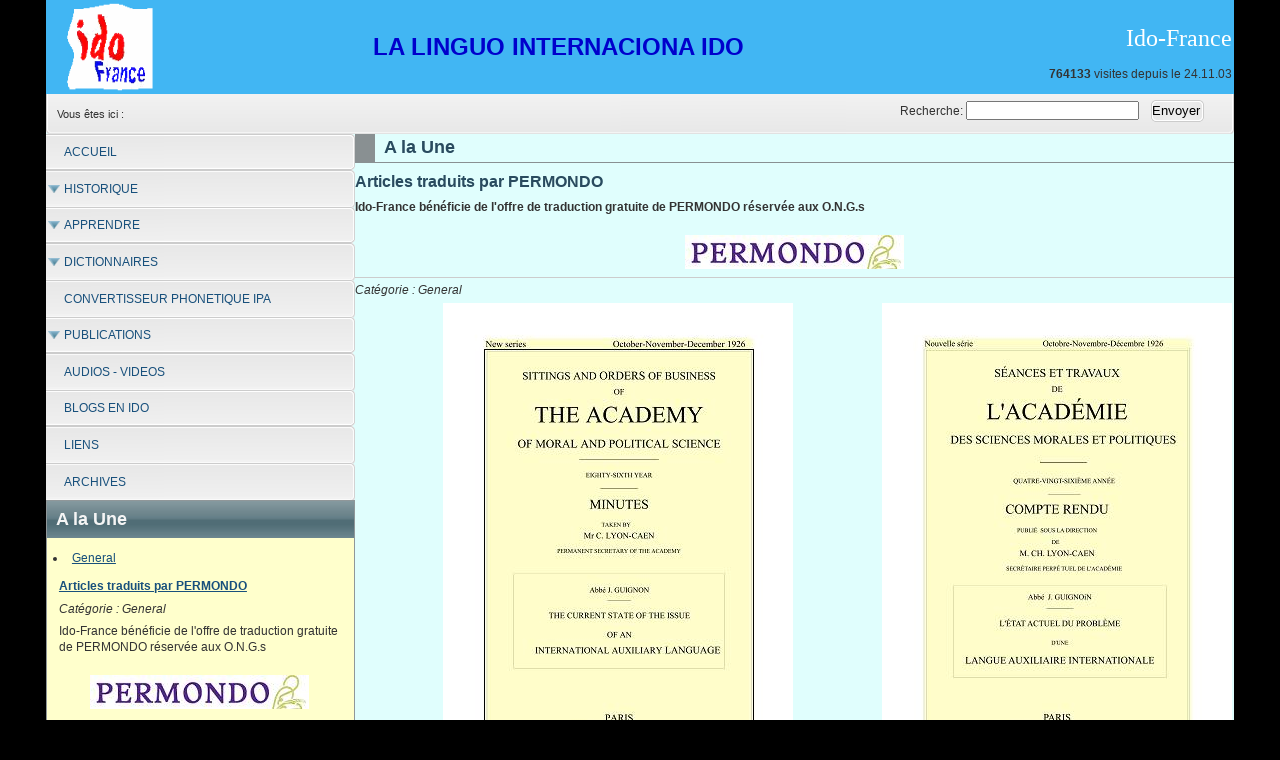

--- FILE ---
content_type: text/html; charset=utf-8
request_url: https://ido-france.ovh/index.php?mact=News,cntnt01,detail,0&cntnt01articleid=4&cntnt01origid=35&cntnt01returnid=65
body_size: 3261
content:
<!DOCTYPE html PUBLIC "-//W3C//DTD XHTML 1.0 Transitional//EN" "http://www.w3.org/TR/xhtml1/DTD/xhtml1-transitional.dtd"><!doctype html>
<html lang="fr_FR"><head>
	<title>A la Une - Ido&#45;France</title>
	
<base href="https://ido-france.ovh/" />
<meta name="Generator" content="CMS Made Simple - Copyright (C) 2004-2016. All rights reserved." />
<meta http-equiv="Content-Type" content="text/html; charset=utf-8" />


	<link rel="stylesheet" type="text/css" href="https://ido-france.ovh/tmp/cache/stylesheet_combined_4e16af00433649ced8a555d94f067478.css" media="screen" />
<link rel="stylesheet" type="text/css" href="https://ido-france.ovh/tmp/cache/stylesheet_combined_fab399138a8e8aa563e3e3d5f338b088.css" media="handheld" />
<link rel="stylesheet" type="text/css" href="https://ido-france.ovh/tmp/cache/stylesheet_combined_fab399138a8e8aa563e3e3d5f338b088.css" media="print" />



 <link rel="start" title="La langue internationale Ido" href="https://ido-france.ovh/" />
 <link rel="prev" title="Archives sur la langue internationale Ido" href="https://ido-france.ovh/index.php?page=archives" />
 


 
<script type="text/JavaScript">
<!--
//pass min and max - measured against window width
function P7_MinMaxW(a,b){
var nw="auto",w=document.documentElement.clientWidth;
if(w>=b){nw=b+"px";}if(w<=a){nw=a+"px";}return nw;
}
//-->
</script>
    <!--[if lte IE 6]>
    <style type="text/css">
    #pagewrapper {width:expression(P7_MinMaxW(720,1200));}
    #container {height: 1%;}
    </style>
    <![endif]-->
    


</head><body>
    <div id="pagewrapper">


      <ul class="accessibility">
        <li><a href="https://ido-france.ovh/index.php?page=a-la-une#menu_vert" title="Skip to navigation" accesskey="n">Skip to navigation</a></li>
        <li><a href="https://ido-france.ovh/index.php?page=a-la-une#main" title="Skip to content" accesskey="s">Skip to content</a></li>
      </ul>



     








<table width="100%" border="0" bgcolor="#41B6F3">
<tr>
<td width="25%">
  <img src="uploads/idofrance/IdoFrance3_FNTBanim2.gif" width="126" height="90" /> 
  
   
 
 <!-- <img src="../Images/LI_universala.png" width="80" height="80" /> -->
 
</td>
 
<td width="50%">

<strong><font color='#0000CC' size='+2'>&nbsp;&nbsp;&nbsp;&nbsp;LA LINGUO INTERNACIONA IDO</font> </strong>
</td>

<td width="25%" align="right" >
<br> <font style=" font-family: verdana; font-size: 200%; color: #ffffff;"> Ido&#45;France </font>  
<br><br>

<strong>764133 </strong> visites depuis le 24.11.03
</td>

</tr>
</table>    
 
       
 



 
      <div id="search">
      <form id="cntnt01moduleform_1" method="get" action="https://ido-france.ovh/index.php?page=a-la-une" class="cms_form">
<div class="hidden">
<input type="hidden" name="mact" value="Search,cntnt01,dosearch,0" />
<input type="hidden" name="cntnt01returnid" value="65" />
</div>

<label for="cntnt01searchinput">Recherche:&nbsp;</label><input type="text" class="search-input" id="cntnt01searchinput" name="cntnt01searchinput" size="20" maxlength="50" placeholder=" "/>

<input class="search-button" name="submit" value="Envoyer" type="submit" />
</form>

      </div>



      <div class="crbk">


        <div class="breadcrumbs">
        <div class="breadcrumb">Vous êtes ici&nbsp;:&nbsp;</div>
          <hr class="accessibility" />
        </div>
      </div>



      <div id="content">


        <div id="sidebar">
          <div id="sidebara">


            <div id="menu_vert">
              <h2 class="accessibility">Navigation</h2>
              




<ul><li class="menudepth0 first_child"><a class="" href="https://ido-france.ovh/"><span>ACCUEIL</span></a></li><li class="menudepth0 parent"><a class=" parent" href="https://ido-france.ovh/index.php?page=historique"><span>HISTORIQUE</span></a></li><li class="menudepth0 parent"><a class=" parent" href="https://ido-france.ovh/index.php?page=apprendre"><span>APPRENDRE</span></a></li><li class="menudepth0 parent"><a class=" parent" href="https://ido-france.ovh/index.php?page=dictionnaires"><span>DICTIONNAIRES</span></a></li><li class="menudepth0"><a class="" href="https://ido-france.ovh/index.php?page=convertisseur-phonetique-ipa"><span>CONVERTISSEUR PHONETIQUE IPA</span></a></li><li class="menudepth0 parent"><a class=" parent" href="https://ido-france.ovh/index.php?page=publications"><span>PUBLICATIONS</span></a></li><li class="menudepth0"><a class="" href="https://ido-france.ovh/index.php?page=audios-videos"><span>AUDIOS - VIDEOS</span></a></li><li class="menudepth0"><a class="" href="https://ido-france.ovh/index.php?page=blogs-en-ido"><span>BLOGS EN IDO</span></a></li><li class="menudepth0"><a class="" href="https://ido-france.ovh/index.php?page=liens"><span>LIENS</span></a></li><li class="menudepth0 last_child"><a class="" href="https://ido-france.ovh/index.php?page=archives"><span>ARCHIVES</span></a></li></ul>

            </div>



            <div id="news">
              <h2>A la Une</h2>
              <!-- Start News Display Template -->

<ul class="list1">
<li class="firstnewscat">
	<a href="https://ido-france.ovh/index.php?mact=News,cntnt01,default,0&amp;cntnt01number=5&amp;cntnt01detailpage=65&amp;cntnt01category_id=1&amp;cntnt01returnid=65">General</a></li>
</ul>





<div class="NewsSummary">

<!--
	<div class="NewsSummaryPostdate">
		janv. 15, 2016
	</div>
-->
<div class="NewsSummaryLink">
<a href="https://ido-france.ovh/index.php?mact=News,cntnt01,detail,0&amp;cntnt01articleid=4&amp;cntnt01origid=65&amp;cntnt01returnid=65" title="Articles traduits par PERMONDO">Articles traduits par PERMONDO</a>
</div>

<div class="NewsSummaryCategory">
	Catégorie&nbsp;: General
</div>

<!--
	<div class="NewsSummaryAuthor">
		Posté par&nbsp;: landloik
	</div>

-->
	<div class="NewsSummarySummary">
		<p>Ido-France b&eacute;n&eacute;ficie de l'offre de traduction gratuite de PERMONDO r&eacute;serv&eacute;e aux O.N.G.s</p>
<table border="0" width="100%">
<tbody>
<tr>
<td align="center"><a href="http://fr.mondo-lingua.org/" target="blank"><img src="arkivi/Images/logo-permondo_2_0.30.jpg" alt="" width="219" height="34" /></a></td>
</tr>
</tbody>
</table>
	</div>
<!--
	<div class="NewsSummaryMorelink">
		[<a href="https://ido-france.ovh/index.php?mact=News,cntnt01,detail,0&amp;cntnt01articleid=4&amp;cntnt01origid=65&amp;cntnt01returnid=65">Plus</a>]
	</div>
-->


</div>
<div class="NewsSummary">

<!--
	<div class="NewsSummaryPostdate">
		janv. 15, 2016
	</div>
-->
<div class="NewsSummaryLink">
<a href="https://ido-france.ovh/index.php?mact=News,cntnt01,detail,0&amp;cntnt01articleid=3&amp;cntnt01origid=65&amp;cntnt01returnid=65" title="Eph&eacute;m&eacute;ride &quot;Ye ca dio&quot;">Ephéméride &quot;Ye ca dio&quot;</a>
</div>

<div class="NewsSummaryCategory">
	Catégorie&nbsp;: General
</div>

<!--
	<div class="NewsSummaryAuthor">
		Posté par&nbsp;: landloik
	</div>

-->
	<div class="NewsSummarySummary">
		<table border="0" width="100%">
<tbody>
<tr>
<td align="left">Eph&eacute;m&eacute;ride historique de David Weston publi&eacute; en ido chez Yahoo dans le groupe "idolisto"</td>
</tr>
</tbody>
</table>
	</div>
<!--
	<div class="NewsSummaryMorelink">
		[<a href="https://ido-france.ovh/index.php?mact=News,cntnt01,detail,0&amp;cntnt01articleid=3&amp;cntnt01origid=65&amp;cntnt01returnid=65">Plus</a>]
	</div>
-->


</div>
<div class="NewsSummary">

<!--
	<div class="NewsSummaryPostdate">
		janv. 15, 2016
	</div>
-->
<div class="NewsSummaryLink">
<a href="https://ido-france.ovh/index.php?mact=News,cntnt01,detail,0&amp;cntnt01articleid=2&amp;cntnt01origid=65&amp;cntnt01returnid=65" title="YOUKALI">YOUKALI</a>
</div>

<div class="NewsSummaryCategory">
	Catégorie&nbsp;: General
</div>

<!--
	<div class="NewsSummaryAuthor">
		Posté par&nbsp;: landloik
	</div>

-->
	<div class="NewsSummarySummary">
		<p>Tango chant&eacute; en Ido par Brian Drake, musique de Kurt Weill</p>
	</div>
<!--
	<div class="NewsSummaryMorelink">
		[<a href="https://ido-france.ovh/index.php?mact=News,cntnt01,detail,0&amp;cntnt01articleid=2&amp;cntnt01origid=65&amp;cntnt01returnid=65">Plus</a>]
	</div>
-->


</div>
<!-- End News Display Template -->
              
            </div>


          </div>
        </div>




        <div class="back">        
          <div id="main">
 
            <h2>A la Une</h2>
            

  
  <!--
	<div id="NewsPostDetailDate">
		janv. 15, 2016
	</div>
-->
<h3 id="NewsPostDetailTitle">Articles traduits par PERMONDO</h3>

<hr id="NewsPostDetailHorizRule" />

	<div id="NewsPostDetailSummary">
		<strong>
			<p>Ido-France b&eacute;n&eacute;ficie de l'offre de traduction gratuite de PERMONDO r&eacute;serv&eacute;e aux O.N.G.s</p>
<table border="0" width="100%">
<tbody>
<tr>
<td align="center"><a href="http://fr.mondo-lingua.org/" target="blank"><img src="arkivi/Images/logo-permondo_2_0.30.jpg" alt="" width="219" height="34" /></a></td>
</tr>
</tbody>
</table>
		</strong>
	</div>

	<div id="NewsPostDetailCategory">
		Catégorie&nbsp;: General
	</div>

<!--
	<div id="NewsPostDetailAuthor">
		Posté par&nbsp;: landloik
	</div>
-->
<div id="NewsPostDetailContent">
	<table border="0" width="100%">
<tbody>
<tr>
<td align="center"><a href="freepaper2-1-0-0/index-no_php_EN.php" target="blank"><img src="arkivi/Images/Etat_du_probleme_LI_EN_0.10.jpg" alt="" width="350" height="496" /></a> <br /><br /></td>
<td align="center"><a href="freepaper2-1-0-0/index-no_php_FR.php" target="blank"><img src="arkivi/Images/Etat_du_probleme_de_la_LI_FR_0.10.jpg" alt="" width="350" height="496" /></a> <br /><br /></td>
</tr>
<tr>
<td>This article has been translated from <a href="http://www.mondo-services.co.uk/French-translator.85.0.html" target="blank">French to English</a> within the PERMONDO initiative. <a href="http://www.mondo-lingua.org/translation.html" target="blank">PERMONDO </a>offers free translation of websites and documents for NGOs so they can spread their message.<br /> A project managed by the translation agency <a href="http://www.mondo-services.co.uk/Commitments.320.0.html" target="blank">Mondo Agit</a>. <br />Voluntary translator: Kelly Wood</td>
<td>Cet article a &eacute;t&eacute; traduit du fran&ccedil;ais &agrave; l'anglais par PERMONDO. Un projet contr&ocirc;l&eacute; par l'agence de traduction Mondo Agit. <br />Traducteur volontaire : Kelly Wood</td>
</tr>
</tbody>
</table>
</div>


<div id="NewsPostDetailReturnLink"><a href="https://ido-france.ovh/index.php?page=la-langue-de-la-délégation">Retour</a></div>

            <br />




            <div class="right49">
              <p><a href="https://ido-france.ovh/index.php?page=a-la-une#main">^ Début</a></p>
            </div>

            <div class="left49">
              <p> Page précédente:  <a href="https://ido-france.ovh/index.php?page=archives" title="Archives sur la langue internationale Ido" >Archives sur la langue internationale Ido</a>


              <br />
              
              </p>
            </div>


            <hr class="accessibility" />
          </div>
        </div>


        <div class="clear"></div>


      </div>



      <div class="footback">
        <div id="footer">

          <div id="fooleft">
          
          </div>
          <div id="footrt">
          <p>&copy; Copyright 2004-2026 - CMS Made Simple<br />
This site is powered by <a class="external" href="http://www.cmsmadesimple.org">CMS Made Simple</a> version 2.0.1.1</p>
          </div>
          <div class="clear"></div>
        </div>
      </div>


    </div>

</body>

</html>

--- FILE ---
content_type: text/css
request_url: https://ido-france.ovh/tmp/cache/stylesheet_combined_4e16af00433649ced8a555d94f067478.css
body_size: 6511
content:
/* cmsms stylesheet: Idofrance_Left sidebar + 1 column modified: 20/01/2016 00:48:16 */
/* browsers interpret margin and padding a little differently, we'll remove all default padding and margins and set them later on */
* {
	margin: 0;
	padding: 0;
}
/*Set initial font styles*/
body {
	text-align: left;
	font-family: Verdana, Geneva, Arial, Helvetica, sans-serif;
	font-size: 75.01%;
//line-height: 1em;
	line-height: 1.5em;
}
/*set font size for all divs, this overrides some body rules*/
div {
	font-size: 1em;
}
/*if img is inside "a" it would have borders, we don't want that*/
img {
	border: 0;
}
/*default link styles*/
a, a:link a:active {
/* set all links to have underline */
	text-decoration: underline;
/* css validation will give a warning if color is set without background color. this will explicitly tell this element to inherit bg colour from parent element */
	background-color: inherit;
/* this is a bluish color, you change this for all default link colors */
	color: #18507C;
}
a:visited {
/* keeps the underline */
	text-decoration: underline;
	background-color: inherit;
/* a different color is used for visited links */
	color: #18507C;
}
a:hover {
/* remove underline on hover */
	text-decoration: none;
	background-color: inherit;
/* using a different color makes the hover obvious */
	color: #385C72;
}
/*****************basic layout *****************/
body {
	margin: 0;
	padding: 0;
/* default text color for entire site*/
	color: #333;
/* you can set your own image and background color here */
	/*background: #f4f4f4 url(https://www.ido-france.ovh/uploads/ngrey/body.png) repeat-x left top;*/
/*background: #f4f4f4 ;*/
background: #000000 ;
}
div#pagewrapper {
/* min max width, IE wont understand these, so we will use java script magic in the <head> */
	max-width: 99em;
	min-width: 60em;
/* now that width is set this centers wrapper */
	margin: 0 auto;
	//background-color: #fefefe;
        //   background-color:#FFFFCC;
        //  background-color:#000000;
            background:#E0FEFD; //bleu pâle
	color: black;
}
/* header, we will hide h1 a text and replace it with an image, we assign a height for it so the image wont cut off */
div#header {
/* adjust according your image size */
	//height: 100px;
        height: 90px;
	margin: 0;
	padding: 0;
/* you can set your own image here, will go behind h1 a image */
	/*background: #CCF1FD  url(https://www.ido-france.ovh/uploads/ngrey/bg_banner.png) repeat-x left top;*/
       /* background: #CCF1FD ;*/
           background: #41B6F3; //bleu foncé
/* border just the bottom */
	border-bottom: 1px solid #D9E2E6;
}
div#header h1 a {
/* you can set your own image here */
	
 background: url(https://www.ido-france.ovh/uploads/idofrance/IdoFrance3_FNTBanim2.gif) no-repeat left top;
//background: url(https://www.ido-france.ovh/uploads/idofrance/Ido_flago_2.jpg) no-repeat left top;
//background: url(https://www.ido-france.ovh/uploads/idofrance/IdoFrance3.png) no-repeat left top;
 
/* this will make the "a" link a solid shape */
	display: block;
/* adjust according your image size */
	height: 90px;
/* this hides the text */
	text-indent: -999em;
/* old firefox would have shown underline for the link, this explicitly hides it */
	text-decoration: none;
}
div#header h1 {
	margin: 0px;
	padding: 0px;
/*these keep IE6 from pushing the header to more than the set size*/
	line-height: 0;
	font-size: 0;
/* this will keep IE6 from flickering on hover */
	//background: url(https://www.ido-france.ovh/uploads/ngrey/IdoFrance3.png) no-repeat left top;
}

div#header h1.headright {
//color: #000000;
color: #ffffff;
}

div#header h2 {
/* this is where the site name is */
	float: right;
	line-height: 1.2em;
/* this keeps IE6 from not showing the whole text */
	font-size: 1.5em;
/* keeps the size uniform */
	margin: 35px 65px 0px 0px;
/* adjust according your text size */
	color: #ffffff;
}
div.crbk {
/*fond recherche droite*/
/* sets all to 0 */
        margin: 0;
	//margin: 10;
	padding: 0;
/* you can set your own image here */
	background: url(https://www.ido-france.ovh/uploads/ngrey/mainrtup.gif) no-repeat right bottom;
}
div.breadcrumbs {
/*fond fil de navigation gauche*/
/* CSS short hand rule first value is top then right, bottom and left */
	padding: 1em 0em 1em 1em;
/* its good to set font sizes to be relative, this way viewer can change his/her font size */
	font-size: 90%;
/* css shorthand rule will be opened to be "0px 0px 0px 0px" */
	margin: 0px;
/* you can set your own image here */
	background: url(https://www.ido-france.ovh/uploads/ngrey/mainleftup.gif) no-repeat left bottom;
}
div.breadcrumbs span.lastitem {
	font-weight: bold;
}
div#search {
/* position for the search box */
	float: right;
     
/* enough width for the search input box */
	width: 27em;
	text-align: right;
	padding: 0.5em 0 0.2em 0;
	margin: 0 1em;
}
/* a class for Submit button for the search input box */
input.search-button {
	border: none;
       //border-style: solid;
	height: 22px;
	//width: 53px;
        width: 60px;
	margin-left: 5px;
        margin-right: 15px;
	padding: 0px 2px 2px 0px;

/* makes the hover cursor show, you can set your own cursor here */
	cursor: pointer;
/* you can set your own image here */
	background: url(https://www.ido-france.ovh/uploads/ngrey/search.gif) no-repeat center center;
}
div#content {
/* some air above and under menu and content */
	//margin: 1.5em auto 2em 0;
        margin: 0em auto 0em 0;
	padding: 0px;
}
/* this gets all the outside calls that were used on the div#main before  */
div.back1 {
/* this will give room for sidebar to be on the left side, make sure this number is bigger than sidebar width */
	//margin-left: 29%;
        margin-left: 26%;
/* and some air on the right */
	margin-right: 2%;
        //margin-right: 0%;
/* you can set your own image here */
	//background: url(https://www.ido-france.ovh/uploads/ngrey/mainrt1.gif) no-repeat right top;
}
/* this is an IE6 hack, you may see these through out the CSS */
* html div.back1 {
/* unlike other browser IE6 needs float:right and a width */
	float: right;
	//width: 69%;
	width: 72%;
/* and we take this out or it will stop at the bottom  */
	margin-left: 0%;
/* and some air on the right */
	//margin-right: 10px;
        margin-right: 0px;
/* you can set your own image here */
	//background: url(https://www.ido-france.ovh/uploads/ngrey/mainrt1.gif) no-repeat right top;
}
div.back2 {
/* you can set your own image here */
	//background: url(https://www.ido-france.ovh/uploads/ngrey/mainleft1.gif) no-repeat left top;
}
div.back3 {
/* you can set your own image here */
	//background: url(https://www.ido-france.ovh/uploads/ngrey/wbtmleft.gif) no-repeat left bottom;
}
div#main {
/* fond cadre suivante/précédente */
/* this is the last inside div so we set the space inside it to keep all content away from the edges of images/box */
	//padding: 10px 15px;
         padding: 0px 0px;
/* you can set your own image here */
	background: url(https://www.ido-france.ovh/uploads/ngrey/rtup.gif) no-repeat right bottom;
}
div.back #main {
/* cadre page suivante/précédente */
/* this is the last inside div so we set the space inside it to keep all content away from the edges of images/box */
	//padding: 10px 30px 1px 15px;
        padding: 0px 0px 0px 0px;
/* you can set your own image here */
	background: url(https://www.ido-france.ovh/uploads/ngrey/wbtmleft3.gif) no-repeat left bottom;
}
div.back {
/* fond cadre haut droit */
/* this will give room for sidebar to be on the left side, make sure this space is bigger than sidebar width */
	//margin-left: 29%;
          margin-left: 26%;
/* you can set your own image here */
	background: url(https://www.ido-france.ovh/uploads/ngrey/wtopleft5.gif) no-repeat left top;

}
div#sidebar {
/* fond cadre menu vertical */
/* set sidebar left. Change to right, float: right; instead, but you will need to change the margins. */
	float: left;
/* sidebar width, if you change this change div.back and/or div.back1 margins */
	width: 26%;
           //width: 24%;
/* FIX IE double margin bug */
	display: inline;
/* the 20px is on the bottom, insures space above footer if longer than content */
	margin: 0px 0px 20px;
       // margin: 0px 0px 10px;
	padding: 0px;
/* you can set your own image here */
	//background: url(https://www.ido-france.ovh/uploads/ngrey/mainrt1.gif) no-repeat right top;
}
div#sidebara {
/* fond cadre news */
	//padding: 13px 15px 3px 0px;
	padding: 0px 0px 0px 0px;
/* you can set your own image here */
	//background: url(https://www.ido-france.ovh/uploads/ngrey/mainrtup.gif) no-repeat right bottom;
}
div#sidebarb {
	//padding: 10px 10px 1px 0px;
	padding: 0px 0px 0px 0px;
/* you can set your own image here */
	//background: url(https://www.ido-france.ovh/uploads/ngrey/mainrtup.gif) no-repeat right bottom;
}
div.footback {
/*fond cadre pied de page */
/* keep footer below content and menu */
	clear: both;
/* this sets 10px on right to let the right image show, the balance 10px left on next div */
	padding: 0px 10px 0px 0px;
         // padding: 0px 0px 0px 0px;
/* you can set your own image here */
	background: url(https://www.ido-france.ovh/uploads/ngrey/wfootrt.gif) no-repeat right top;
}
div#footer {
/* cadre pied de page */
/* this sets 10px on left to balance 10px right on last div */
	padding: 0px 0px 0px 10px;
       // padding: 0px 0px 0px 0px;
/* color of text, the link color is set below */
	color: #595959;
/* you can set your own image here */
	background: url(https://www.ido-france.ovh/uploads/ngrey/wtopleft.gif) no-repeat left top;
}
div.leftfoot {
	float: left;
	width: 30%;
	margin-left: 20px
}
div#footer p {
/* sets different font size from default */
	font-size: 0.8em;
/* some air for footer */
	//padding: 1.5em;
        padding: 1.0em;
/* centered text */
	text-align: center;
	margin: 0;
}
div#footer p a {
/* footer link would be same color as default we want it same as footer text */
	color: #595959;
}
/* as we hid all hr for accessibility we create new hr with div class="hr" element */
div.hr {
	height: 1px;
	padding: 1em;
	border-bottom: 1px dotted black;
	margin: 1em;
}
/* relational links under content */
div.left49 {
/* combined percentages of left+right equaling 100%  might lead to rounding error on some browser */
	width: 70%;
}
div.right49 {
	float: right;
	//width: 29%;
        width: 25%;
/* set right to keep text on right */
	text-align: right;
}
/********************CONTENT STYLING*********************/
/* HEADINGS */
div#content h1 {
/* font size for h1 */
	font-size: 2em;
	line-height: 1em;
	margin: 0;
}
div#content h2 {
	color: #294B5F;
/* font size for h2 the higher the h number the smaller the font size, most times */
	font-size: 1.5em;
	text-align: left;
/* some air around the text */
	padding-left: 0.5em;
	padding-bottom: 1px;
/* set borders around header */
	border-bottom: 1px solid #899092;
	border-left: 1.1em solid #899092;
/* a larder than h1 line height */
	line-height: 1.5em;
/* and some air under the border */
	margin: 0 0 0.5em 0;
}
div#content h3 {
	color: #294B5F;
	font-size: 1.3em;
	line-height: 1.3em;
	margin: 0 0 0.5em 0;
}
div#content h4 {
	color: #294B5F;
	font-size: 1.2em;
	line-height: 1.3em;
	margin: 0 0 0.25em 0;
}
div#content h5 {
	color: #294B5F;
	font-size: 1.1em;
	line-height: 1.3em;
	margin: 0 0 0.25em 0;
}
h6 {
	color: #294B5F;
	font-size: 1em;
	line-height: 1.3em;
	margin: 0 0 0.25em 0;
}
/* END HEADINGS */
/* TEXT */
p {
/* default p font size, this is set different in some other divs */
	font-size: 1em;
/* some air around p elements */
	margin: 0 0 1.5em 0;
	line-height: 1.4em;
	padding: 0;
}
blockquote {
	border-left: 10px solid #ddd;
	margin-left: 10px;
}
strong, b {
/* explicit setting for these */
	font-weight: bold;
}
em, i {
/* explicit setting for these */
	font-style: italic;
}
/* Wrapping text in <code> tags. Makes CSS not validate */
code, pre {
/* css-3 */
	white-space: pre-wrap;
/* Mozilla, since 1999 */
	white-space: -moz-pre-wrap;
/* Opera 4-6 */
	white-space: -pre-wrap;
/* Opera 7 */
	white-space: -o-pre-wrap;
/* Internet Explorer 5.5+ */
	word-wrap: break-word;
	font-family: "Courier New", Courier, monospace;
	font-size: 1em;
}
pre {
/* black border for pre blocks */
	border: 1px solid #000;
/* set different from surroundings to stand out */
	background-color: #ddd;
	margin: 0 1em 1em 1em;
	padding: 0.5em;
	line-height: 1.5em;
	font-size: 90%;
}
/* Separating the divs on the template explanation page */
div.templatecode {
	margin: 0 0 2.5em;
}
/* END TEXT */
/* LISTS */
/* lists in content need some margins to look nice */
div#main ul,
div#main ol,
div#main dl {
	font-size: 1.0em;
	line-height: 1.4em;
	margin: 0 0 1.5em 0;
}
div#main ul li,
div#main ol li {
	margin: 0 0 0.25em 3em;
}
/* definition lists topics on bold */
div#main dl {
	margin-bottom: 2em;
	padding-bottom: 1em;
	border-bottom: 1px solid #c0c0c0;
}
div#main dl dt {
	font-weight: bold;
	margin: 0 0 0 1em;
}
div#main dl dd {
	margin: 0 0 1em 1em;
}
/* END LISTS */
/* cmsms stylesheet: Navigation Simple - Vertical modified: 15/01/2016 14:37:56 */
/******************** MENU *********************/
#menu_vert {
	margin: 0;
	padding: 0;
}
#menu_vert ul {
/* remove any bullets */
	list-style: none;
/* margin/padding set in li */
	margin: 0px;
	padding: 0px;
}
#menu_vert ul ul {
	margin: 0;
/* padding right sets second level li in on right from first li */
	padding: 0px 5px 0px 0px;
/* replaces bottom of li.menuactive menuparent, looks like li below it, set in 5px more, is sitting on top of it */
	background: transparent url(https://www.ido-france.ovh/uploads/ngrey/liup.gif) no-repeat right -4px;
}
#menu_vert li {
/* remove any bullets */
	list-style: none;
/* negative bottom margin pulls them together, images look like one border between */
	margin: 0px 0px -1px;
/* bottom padding pushes "a" up enough to show our image */
	padding: 0px 0px 4px 0px;
/* you can set your own image here */
	background: transparent url(https://www.ido-france.ovh/uploads/ngrey/liup.gif) no-repeat right bottom;
}
#menu_vert li.currentpage {
	padding: 0px 0px 3px 0px;
}
#menu_vert li.menuactive {
	margin: 0;
	padding: 0px;
/* replaced by image in ul ul */
	background: none;
}
#menu_vert li.menuactive ul {
	margin: 0;
}
#menu_vert li.activeparent {
	margin: 0;
	padding: 0px;
}
/* fix stupid IE6 bug with display:block; */
* html #menu_vert li {
	height: 1%;
}
* html #menu_vert li a {
	height: 1%;
}
* html #menu_vert li hr {
	height: 1%;
}
/** end fix **/
/* first level links */
div#menu_vert a {
/* IE6 has problems with this, fixed above */
	display: block;
/* some air for it */
	padding: 0.8em 0.3em 0.5em 1.5em;
/* this will be link color for all levels */
	color: #18507C;
/* Fixes IE7 whitespace bug */
	min-height: 1em;
/* no underline for links */
	text-decoration: none;
/* you can set your own image here this is tall enough to cover text heavy links */
	background: transparent url(https://www.ido-france.ovh/uploads/ngrey/libk.gif) no-repeat right top;
}
/* next level links, more padding and smaller font */
div#menu_vert ul ul a {
	font-size: 90%;
	padding: 0.8em 0.3em 0.5em 2.8em;
}
/* third level links, more padding */
div#menu_vert ul ul ul a {
	padding: 0.5em 0.3em 0.3em 3em;
}
/* hover state for all links */
div#menu_vert a:hover {
	background-color: transparent;
	color: #595959;
	text-decoration: underline;
}
div#menu_vert a.activeparent:hover {
	color: #595959;
}
/* active parent, that is the first level parent of a child page that is the current page */
div#menu_vert li.activeparent {
/* you can set your own image here */
	background: transparent url(https://www.ido-france.ovh/uploads/ngrey/liup.gif) no-repeat right -65px;
/* white to contrast with background image */
	color: #fff;
}
div#menu_vert li.activeparent a.activeparent {
/* you can set your own image here */
	background: transparent url(https://www.ido-france.ovh/uploads/ngrey/libk.gif) no-repeat right top;
/* to contrast with background image */
	color: #000;
}
div#menu_vert li a.parent {
/* takes left padding out so span image has room on left */
	padding-left: 0em;
}
div#menu_vert ul ul li a.parent {
/* increased padding on left offsets it from one above */
	padding-left: 0.9em;
}
div#menu_vert li a.parent span {
	display: block;
	margin: 0;
/* adds left padding taken out of "a.parent" */
	padding-left: 1.5em;
/* arrow on left for pages with children, points down, you can set your own image here */
	background: transparent url(https://www.ido-france.ovh/uploads/ngrey/active.png) no-repeat 2px center;
}
div#menu_vert li a.parent:hover {
/* removes underline hover effect */
	text-decoration: none;
}
div#menu_vert li a.parent:hover span {
	display: block;
	margin: 0;
	padding-left: 1.5em;
/* arrow on left for pages with children, points right for hover, you can set your own image here */
	background: transparent url(https://www.ido-france.ovh/uploads/ngrey/parent.png) no-repeat 2px center;
}
div#menu_vert li a.menuactive.menuparent {
/* sets it in a little more than a.parent */
	padding-left: 0.35em;
}
div#menu_vert ul ul li a.menuactive.menuparent {
/* sets it in a little more on next level */
	padding-left: 0.99em;
}
div#menu_vert li a.menuactive.menuparent span {
	display: block;
	margin: 0;
/* to contrast with non active pages */
	font-weight: bold;
	padding-left: 1.5em;
/* arrow on left for active pages with children, points right, you can set your own image here */
	background: transparent url(https://www.ido-france.ovh/uploads/ngrey/parent.png) no-repeat 2px center;
}
div#menu_vert li a.menuactive.menuparent:hover {
	text-decoration: none;
	color: #18507C;
}
div#menu_vert ul ul li a.activeparent {
	color: #fff;
}
/* current pages in the default Menu Manager template are unclickable. This is for current page on first level */
div#menu_vert ul h3 {
	display: block;
/* some air for it */
	padding: 0.8em 0.5em 0.5em 1.5em;
/* this will be link color for all levels */
	color: #000;
/* instead of the normal font size for <h3> */
	font-size: 1em;
/* as <h3> normally has some margin by default */
	margin: 0;
/* you can set your own image here, same as "a" */
	background: transparent url(https://www.ido-france.ovh/uploads/ngrey/libk.gif) no-repeat right top;
}
/* next level current pages, more padding, smaller font and no background color or bottom border */
div#menu_vert ul ul h3 {
	font-size: 90%;
	padding: 0.8em 0.5em 0.5em 2.8em;
/* you can set your own image here, same as "a" */
	background: transparent url(https://www.ido-france.ovh/uploads/ngrey/libk.gif) no-repeat right top;
	color: #000;
}
/* current page on third level, more padding */
div#menu_vert ul ul ul h3 {
	padding: 0.6em 0.5em 0.2em 3em;
}
/* BIG NOTE: I didn''t do anything to these, never tested */
/* section header */
div#menu_vert li.sectionheader {
	border-right: none;
	padding: 0.8em 0.5em 0.5em 1.5em;
	background: transparent url(https://www.ido-france.ovh/uploads/ngrey/libk.gif) no-repeat right top;
	line-height: 1em;
	margin: 0;
        color: #18507C;
        cursor:text;
}
/* separator */
div#menu_vert .separator {
	height: 1px !important;
	margin-top: -1px;
	margin-bottom: 0;
	-padding: 2px 0 2px 0;
	background-color: #000;
	overflow: hidden !important;
	line-height: 1px !important;
	font-size: 1px;
/* for ie */
}
div#menu_vert li.separator hr {
	display: none;
/* this is for accessibility */
}
/* cmsms stylesheet: Module News modified: 31/01/2016 10:00:16 */
div#news {
/* margin for the entire div surrounding the news items */
	//margin: 2em 0 1em 1em;
margin: 0 0 0 0;
/* border set here */
	border: 1px solid #909799;
/* sets it off from surroundings */
	//background: #f5f5f5;
background-color:#FFFFCC;
}
div#news h2 {
	line-height: 2em;
/* you can set your own image here */
	background: url(https://www.ido-france.ovh/uploads/ngrey/darknav.png) repeat-x left center;
	color: #f5f5f5;
	border: none
}
.NewsSummary {
/* padding for the news article summary */
	padding: 0.5em 0.5em 1em;
/* margin to the bottom of the news article summary */
	margin: 0 0.5em 1em 0.5em;
	border-bottom: 1px solid #ccc;
}
.NewsSummaryPostdate {
/* smaller than default text size */
	font-size: 90%;
/* bold to set it off from text */
	font-weight: bold;
}
.NewsSummaryLink {
/* bold to set it off from text */
	font-weight: bold;
/* little more room at top */
	padding-top: 0.2em;
}
.NewsSummaryCategory {
/* italic to set it off from text */
	font-style: italic;
	margin: 5px 0;
}
.NewsSummaryAuthor {
/* italic to set it off from text */
	font-style: italic;
	padding-bottom: 0.5em;
}
.NewsSummarySummary, .NewsSummaryContent {
/* larger than default text */
	line-height: 140%;
}
.NewsSummaryMorelink {
	padding-top: 0.5em;
}
#NewsPostDetailDate {
/* smaller text */
	font-size: 90%;
	margin-bottom: 5px;
/* bold to set it off from text */
	font-weight: bold;
}
#NewsPostDetailSummary {
/* larger than default text */
	line-height: 150%;
}
#NewsPostDetailCategory {
/* italic to set it off from text */
	font-style: italic;
	border-top: 1px solid #ccc;
	margin-top: 0.5em;
	padding: 0.2em 0;
}
#NewsPostDetailContent {
	margin-bottom: 15px;
/* larger than default text */
	line-height: 150%;
}
#NewsPostDetailAuthor {
	padding-bottom: 1.5em;
/* italic to set it off from text */
	font-style: italic;
}
/* more divs, left unstyled, just so you know the IDs of them */ 
#NewsPostDetailTitle {
}
#NewsPostDetailHorizRule {
}
#NewsPostDetailPrintLink {
}
#NewsPostDetailReturnLink {
}
div#news ul li {
	padding: 2px 2px 2px 5px;
	margin-left: 20px;
}
/* cmsms stylesheet: Accessibility and cross-browser tools modified: 15/01/2016 14:37:56 */
/* accessibility */
/* menu links accesskeys */
span.accesskey {
	text-decoration: none;
}
/* accessibility divs are hidden by default, text, screenreaders and such will show these */
.accessibility, hr {
/* position set so the rest can be set out side of visual browser viewport */
	position: absolute;
/* takes it out top side */
	top: -999em;
/* takes it out left side */
	left: -999em;
}
/* definition tags are also hidden, these are also used for accessibility menu links */
dfn {
	position: absolute;
	left: -1000px;
	top: -1000px;
	width: 0;
	height: 0;
	overflow: hidden;
	display: inline;
}
/* end accessibility */
/* wiki style external links */
/* external links will have "(external link)" text added, lets hide it */
a.external span {
	position: absolute;
	left: -5000px;
	width: 4000px;
}
a.external {
/* make some room for the image, css shorthand rules, read: first top padding 0 then right padding 12px then bottom then right */
	padding: 0 12px 0 0;
}
/* colors for external links */
a.external:link {
	color: #18507C;
/* background image for the link to show wiki style arrow */
	background: url(https://www.ido-france.ovh/uploads/NCleanBlue/external.gif) no-repeat 100% -100px;
}
a.external:visited {
	color: #18507C;
/* a different color can be used for visited external links */
/* Set the last 0 to -100px to use that part of the external.gif image for different color for active links external.gif is actually 300px tall, we can use different positions of the image to simulate rollover image changes.*/
	background: url(https://www.ido-france.ovh/uploads/NCleanBlue/external.gif) no-repeat 100% -100px;
}
a.external:hover {
	color: #18507C;
/* Set the last 0 to -200px to use that part of the external.gif image for different color on hover */
	background: url(https://www.ido-france.ovh/uploads/NCleanBlue/external.gif) no-repeat 100% 0;
	background-color: inherit;
}
/* end wiki style external links */
/* clearing */
/* clearfix is a hack for divs that hold floated elements. it will force the holding div to span all the way down to last floated item. We strongly recommend against using this as it is a hack and might not render correctly but it is included here for convenience. Do not edit if you dont know what you are doing*/
.clearfix:after {
	content: ".";
	display: block;
	height: 0;
	clear: both;
	visibility: hidden;
}
.clear {
	height: 0;
	clear: both;
	width: 90%;
	visibility: hidden;
}
#main .clear {
	height: 0;
	clear: right;
	width: 90%;
	visibility: hidden;
}
* html>body .clearfix {
	display: inline-block;
	width: 100%;
}
* html .clear {
/* Hides from IE-mac \*/
	height: 1%;
	clear: right;
	width: 90%;
/* End hide from IE-mac */
}
/* end clearing */


--- FILE ---
content_type: text/css
request_url: https://ido-france.ovh/tmp/cache/stylesheet_combined_fab399138a8e8aa563e3e3d5f338b088.css
body_size: 508
content:
/* cmsms stylesheet: Handheld modified: 15/01/2016 14:37:56 */
/*********************************************
Sample stylesheet for mobile and small screen handheld devices

Just a simple layout suitable for smaller screens with less 
styling cabapilities and minimal css

Note: If you dont want to support mobile devices you can
safely remove this stylesheet.
*********************************************/
/* remove all padding and margins and set width to 100%. This should be default for handheld devices but its good to set these explicitly */
body {
margin:0;
padding:0;
width:100%;
}

/* hide accessibility noprint and definition */
.accessibility,
.noprint,
dfn {
display:none;
}

/* dont want to download image for header so just set bg color */
div#header,
div#footer {
background-color: #385C72;  
color: #fff;
text-align:center;
}

/* text colors for header and footer */
div#header a,
div#footer a {
color: #fff;
}

/* this doesnt look as nice, but takes less space */
div#menu_vert ul li,
div#menu_horiz ul li {
display:inline;
}

/* small border at the bottom to have some indicator */
div#menu_vert ul,
div#menu_horiz ul {
border-bottom:1px solid #fff;
}

/* save some space */
div.breadcrumbs {
display:none;
}
